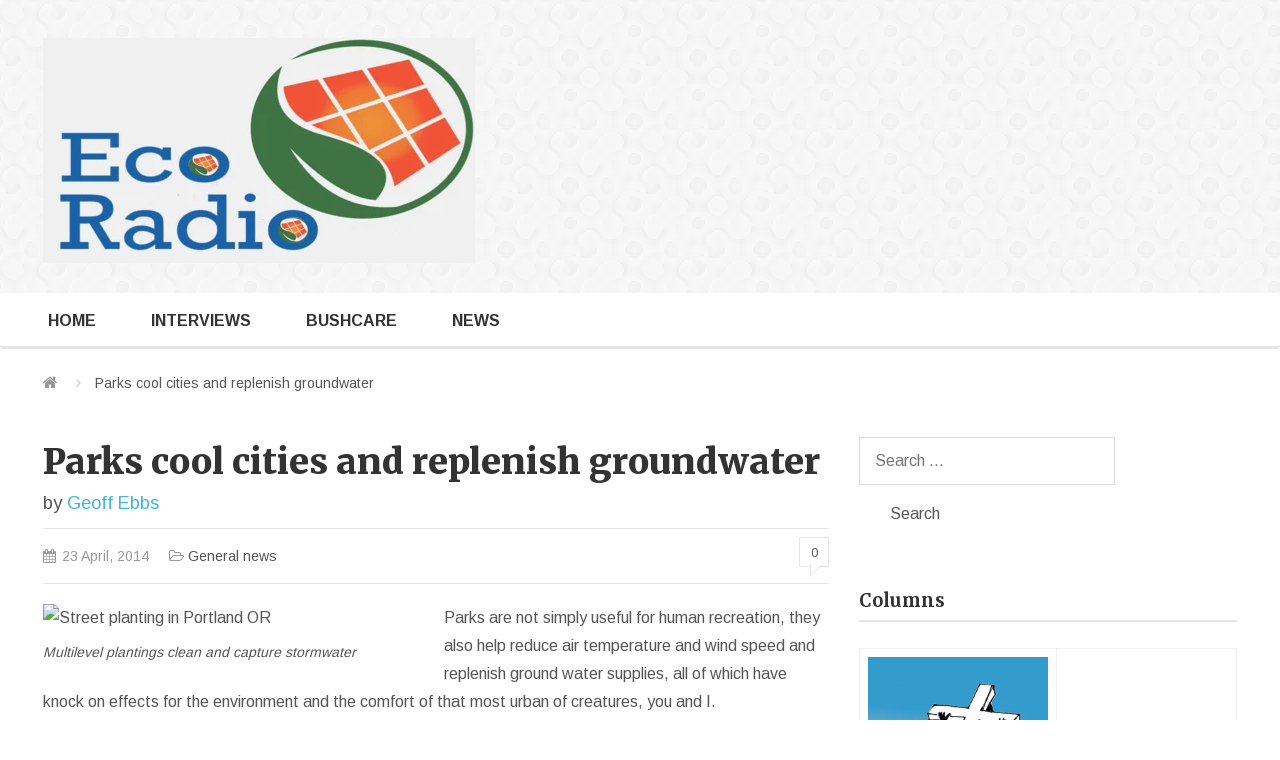

--- FILE ---
content_type: text/html; charset=UTF-8
request_url: https://ecoradio.net/parks-cool-cities-replenish-groundwater/
body_size: 8075
content:
<!DOCTYPE html>
<html lang="en-AU" class="no-js">
<head>
	<meta charset="UTF-8">
	<meta name="viewport" content="width=device-width, initial-scale=1">
	<link rel="profile" href="//gmpg.org/xfn/11">
	<title>Parks cool cities and replenish groundwater &#8211; EcoRadio</title>
<meta name='robots' content='max-image-preview:large' />
<link rel='dns-prefetch' href='//maxcdn.bootstrapcdn.com' />
<link rel='dns-prefetch' href='//s.w.org' />
<link rel="alternate" type="application/rss+xml" title="EcoRadio &raquo; Feed" href="https://ecoradio.net/feed/" />
<link rel="alternate" type="application/rss+xml" title="EcoRadio &raquo; Comments Feed" href="https://ecoradio.net/comments/feed/" />
<link rel="alternate" type="application/rss+xml" title="EcoRadio &raquo; Parks cool cities and replenish groundwater Comments Feed" href="https://ecoradio.net/parks-cool-cities-replenish-groundwater/feed/" />
		<script type="text/javascript">
			window._wpemojiSettings = {"baseUrl":"https:\/\/s.w.org\/images\/core\/emoji\/13.1.0\/72x72\/","ext":".png","svgUrl":"https:\/\/s.w.org\/images\/core\/emoji\/13.1.0\/svg\/","svgExt":".svg","source":{"concatemoji":"https:\/\/ecoradio.net\/wordpress\/wp-includes\/js\/wp-emoji-release.min.js?ver=5.8.12"}};
			!function(e,a,t){var n,r,o,i=a.createElement("canvas"),p=i.getContext&&i.getContext("2d");function s(e,t){var a=String.fromCharCode;p.clearRect(0,0,i.width,i.height),p.fillText(a.apply(this,e),0,0);e=i.toDataURL();return p.clearRect(0,0,i.width,i.height),p.fillText(a.apply(this,t),0,0),e===i.toDataURL()}function c(e){var t=a.createElement("script");t.src=e,t.defer=t.type="text/javascript",a.getElementsByTagName("head")[0].appendChild(t)}for(o=Array("flag","emoji"),t.supports={everything:!0,everythingExceptFlag:!0},r=0;r<o.length;r++)t.supports[o[r]]=function(e){if(!p||!p.fillText)return!1;switch(p.textBaseline="top",p.font="600 32px Arial",e){case"flag":return s([127987,65039,8205,9895,65039],[127987,65039,8203,9895,65039])?!1:!s([55356,56826,55356,56819],[55356,56826,8203,55356,56819])&&!s([55356,57332,56128,56423,56128,56418,56128,56421,56128,56430,56128,56423,56128,56447],[55356,57332,8203,56128,56423,8203,56128,56418,8203,56128,56421,8203,56128,56430,8203,56128,56423,8203,56128,56447]);case"emoji":return!s([10084,65039,8205,55357,56613],[10084,65039,8203,55357,56613])}return!1}(o[r]),t.supports.everything=t.supports.everything&&t.supports[o[r]],"flag"!==o[r]&&(t.supports.everythingExceptFlag=t.supports.everythingExceptFlag&&t.supports[o[r]]);t.supports.everythingExceptFlag=t.supports.everythingExceptFlag&&!t.supports.flag,t.DOMReady=!1,t.readyCallback=function(){t.DOMReady=!0},t.supports.everything||(n=function(){t.readyCallback()},a.addEventListener?(a.addEventListener("DOMContentLoaded",n,!1),e.addEventListener("load",n,!1)):(e.attachEvent("onload",n),a.attachEvent("onreadystatechange",function(){"complete"===a.readyState&&t.readyCallback()})),(n=t.source||{}).concatemoji?c(n.concatemoji):n.wpemoji&&n.twemoji&&(c(n.twemoji),c(n.wpemoji)))}(window,document,window._wpemojiSettings);
		</script>
		<style type="text/css">
img.wp-smiley,
img.emoji {
	display: inline !important;
	border: none !important;
	box-shadow: none !important;
	height: 1em !important;
	width: 1em !important;
	margin: 0 .07em !important;
	vertical-align: -0.1em !important;
	background: none !important;
	padding: 0 !important;
}
</style>
	<link rel='stylesheet' id='litespeed-cache-dummy-css'  href='https://ecoradio.net/wordpress/wp-content/plugins/litespeed-cache/assets/css/litespeed-dummy.css?ver=5.8.12' type='text/css' media='all' />
<link rel='stylesheet' id='wp-block-library-css'  href='https://ecoradio.net/wordpress/wp-includes/css/dist/block-library/style.min.css?ver=5.8.12' type='text/css' media='all' />
<link rel='stylesheet' id='main-magazine-style-css'  href='https://ecoradio.net/wordpress/wp-content/themes/LiveMagazine/style.css?ver=5.8.12' type='text/css' media='all' />
<link rel='stylesheet' id='bootstrap-min-style-css'  href='https://ecoradio.net/wordpress/wp-content/themes/LiveMagazine/css/bootstrap.min.css?ver=5.8.12' type='text/css' media='all' />
<link rel='stylesheet' id='fontawesomecss-css'  href='https://maxcdn.bootstrapcdn.com/font-awesome/4.5.0/css/font-awesome.min.css?ver=5.8.12' type='text/css' media='all' />
<link rel='stylesheet' id='tmpl-magazine-style-css'  href='https://ecoradio.net/wordpress/wp-content/themes/LiveMagazine/theme-style.css?ver=5.8.12' type='text/css' media='all' />
<link rel='stylesheet' id='tmpl-customizer-css-css'  href='https://ecoradio.net/wordpress/wp-content/themes/LiveMagazine/css/admin_style.css?ver=5.8.12' type='text/css' media='all' />
<script type='text/javascript' src='https://ecoradio.net/wordpress/wp-includes/js/jquery/jquery.min.js?ver=3.6.0' id='jquery-core-js'></script>
<script type='text/javascript' src='https://ecoradio.net/wordpress/wp-includes/js/jquery/jquery-migrate.min.js?ver=3.3.2' id='jquery-migrate-js'></script>
<link rel="https://api.w.org/" href="https://ecoradio.net/wp-json/" /><link rel="alternate" type="application/json" href="https://ecoradio.net/wp-json/wp/v2/posts/3241" /><link rel="EditURI" type="application/rsd+xml" title="RSD" href="https://ecoradio.net/wordpress/xmlrpc.php?rsd" />
<link rel="wlwmanifest" type="application/wlwmanifest+xml" href="https://ecoradio.net/wordpress/wp-includes/wlwmanifest.xml" /> 
<meta name="generator" content="WordPress 5.8.12" />
<link rel="canonical" href="https://ecoradio.net/parks-cool-cities-replenish-groundwater/" />
<link rel='shortlink' href='https://ecoradio.net/?p=3241' />
<link rel="alternate" type="application/json+oembed" href="https://ecoradio.net/wp-json/oembed/1.0/embed?url=https%3A%2F%2Fecoradio.net%2Fparks-cool-cities-replenish-groundwater%2F" />
<link rel="alternate" type="text/xml+oembed" href="https://ecoradio.net/wp-json/oembed/1.0/embed?url=https%3A%2F%2Fecoradio.net%2Fparks-cool-cities-replenish-groundwater%2F&#038;format=xml" />
		<meta property="og:title" content="Parks cool cities and replenish groundwater" />
		<meta property="og:url" content="https://ecoradio.net/parks-cool-cities-replenish-groundwater/" />
		<meta property="og:description" content="[caption id="attachment_3242" align="alignleft" width="377"] Multilevel plantings clean and capture stormwater[/caption]

Parks are not simply useful for human recreation, they also help reduce air temperature and wind speed and replenish ground water supplies, all of which have knock on effects for the environment and the comfort of that most urban of creatures, you and I.

Findings from Portland Oregon last decade indicate just how dramatic the impact of green spaces in the city can be.
Key Findings:

	Vegetated streetscape facilities (“Green Streets”) designed to handle runoff can filter water, remove pollutants, and reduce demand on stormwater infrastructure.
	Green Streets can also serve as urban greenways that enhance the pedestrian environment, provide wildlife habitat, reduce summer air temperatures, and replenish groundwater aquifers.
	

[caption id="attachment_3243" align="alignright" width="300"] Green streets have not reduced the utility for cars or pedestrians[/caption]

Green Streets can be more cost effective than traditional pipe upsize and replacement projects.
	Development of sample designs, standard details, policy, and technical guidance documents support implementation by the private sector.

For more information view the full Green Street Program report" />
		<meta property="fb:app_id" content="966242223397117 " />
		
		<link rel="icon" href="https://ecoradio.net/wordpress/wp-content/uploads/2021/10/cropped-LOGO_img-32x32.png" sizes="32x32" />
<link rel="icon" href="https://ecoradio.net/wordpress/wp-content/uploads/2021/10/cropped-LOGO_img-192x192.png" sizes="192x192" />
<link rel="apple-touch-icon" href="https://ecoradio.net/wordpress/wp-content/uploads/2021/10/cropped-LOGO_img-180x180.png" />
<meta name="msapplication-TileImage" content="https://ecoradio.net/wordpress/wp-content/uploads/2021/10/cropped-LOGO_img-270x270.png" />
	
	<link href='https://fonts.googleapis.com/css?family=Merriweather:400,700,900' rel='stylesheet' type='text/css'>
	<link href='https://fonts.googleapis.com/css?family=Arimo:400,700' rel='stylesheet' type='text/css'>
	
	<!--[if lte IE 8]>
	<link href='https://fonts.googleapis.com/css?family=Merriweather' rel='stylesheet' type='text/css'>
	<link href='https://fonts.googleapis.com/css?family=Merriweather:700' rel='stylesheet' type='text/css'>
	<link href='https://fonts.googleapis.com/css?family=Merriweather:900' rel='stylesheet' type='text/css'>
	<link href='https://fonts.googleapis.com/css?family=Arimo' rel='stylesheet' type='text/css'>
	<link href='https://fonts.googleapis.com/css?family=Arimo:700' rel='stylesheet' type='text/css'>
	<![endif]-->
	<script id="mcjs">!function(c,h,i,m,p){m=c.createElement(h),p=c.getElementsByTagName(h)[0],m.async=1,m.src=i,p.parentNode.insertBefore(m,p)}(document,"script","https://chimpstatic.com/mcjs-connected/js/users/608eedaad20f21c4a08667043/67da0020243f84b5cc4295d99.js");</script>
</head>

<body class="post-template-default single single-post postid-3241 single-format-standard">

		 <!-- header -->
	
	<header id="header" >
		<div class="top-header">
			<div class="container">
							</div>
			<a id="toggle-top-hdr"><i class="fa fa-angle-up" style="display:none"></i><i class="fa fa-angle-down"></i></a>
		</div>
		<!--/.top-header-->
		<div class="inner-header">
			<div class="container">
				<div class="brand">
												<a class="logo" href="https://ecoradio.net" rel="nofollow">
								<img src="https://ecoradio.net/wordpress/wp-content/uploads/2021/10/ERLogo2-1-e1634510838517.png" title="Good news for a post carbon world"/>
							</a>
											</div>
					
			</div>
		</div>
		<!--/.inner-header-->
		<nav class="navbar">
			<div class="container">

								
				
									<div class="navbar-header">
					<button type="button" class="navbar-toggle collapsed" data-toggle="collapse" data-target="#navbar" aria-expanded="false" aria-controls="navbar">
						<span class="icon-bar"></span><span class="icon-bar"></span><span class="icon-bar"></span>
					</button>
				</div>
						<div id="navbar" class="collapse navbar-collapse main-navigation ">
						
							<ul id="menu-top" class="nav navbar-nav"><li id="menu-item-20894" class="menu-item menu-item-type-custom menu-item-object-custom menu-item-20894"><a href="/">Home</a></li>
<li id="menu-item-51960" class="menu-item menu-item-type-taxonomy menu-item-object-category menu-item-51960"><a href="https://ecoradio.net/C/cs/interviews/">Interviews</a></li>
<li id="menu-item-26858" class="menu-item menu-item-type-taxonomy menu-item-object-category menu-item-26858"><a href="https://ecoradio.net/C/bushcare/">BushCare</a></li>
<li id="menu-item-26868" class="menu-item menu-item-type-taxonomy menu-item-object-category current-post-ancestor menu-item-26868"><a href="https://ecoradio.net/C/s2-news/">News</a></li>
</ul>						
						</div>
						<!--/.navbar-collapse -->
								
			</div>
		</nav>
		<!--/.navbar-->
	</header>
	
	<!--/header-->
	

	
		
	<div class="container"> <!-- ends in footer.php -->
		<ul class="breadcrumb"><li class="home"><a href="https://ecoradio.net" title="EcoRadio" rel="home" class="trail-begin"><i class="fa fa-home"></i></a></li>  <li>Parks cool cities and replenish groundwater</li></ul>		
		<div class="content-wrapper"> <!-- ends in footer.php -->
	<div class="row">
		<div id="primary" class="content-area col-md-8 col-sm-7 col-xs-12 col-main-content">
			<main id="main" class="site-main" role="main">

			
<article id="post-3241" class="post-3241 post type-post status-publish format-standard hentry category-c35-general-news">

	<h1 class="entry-title">Parks cool cities and replenish groundwater</h1><div class="byline"> by <span class="author vcard"><a class="url fn n" href="https://ecoradio.net/author/geoff/">Geoff Ebbs</a></span></div><div class="meta"><span class="date"><i class="fa fa-calendar"></i><time class="entry-date published updated" datetime="2014-04-23T15:27:37+10:00">23 April, 2014</time></span><span class="category"><i class="fa fa-folder-open-o"></i> <a href="https://ecoradio.net/C/s2-news/c35-general-news/" rel="category tag">General news</a></span><a class="count bubble" href="https://ecoradio.net/parks-cool-cities-replenish-groundwater/#comments">0</a></div>
	<div class="entry-content">
		<figure id="attachment_3242" aria-describedby="caption-attachment-3242" style="width: 377px" class="wp-caption alignleft"><a href="http://westender.com.au/wordpress/wp-content/uploads/2014/04/Portland-Green-Street.jpg"><img loading="lazy" class="wp-image-3242 " src="http://westender.com.au/wordpress/wp-content/uploads/2014/04/Portland-Green-Street-300x225.jpg" alt="Street planting in Portland OR" width="377" height="283" /></a><figcaption id="caption-attachment-3242" class="wp-caption-text">Multilevel plantings clean and capture stormwater</figcaption></figure>
<p>Parks are not simply useful for human recreation, they also help reduce air temperature and wind speed and replenish ground water supplies, all of which have knock on effects for the environment and the comfort of that most urban of creatures, you and I.</p>
<p>Findings from Portland Oregon last decade indicate just how dramatic the impact of green spaces in the city can be.</p>
<h3 class="keyfindings" style="color: #89b43c;">Key Findings<strong>:</strong></h3>
<ul style="color: #111111;">
<li><strong>Vegetated streetscape facilities (“Green Streets”) designed to handle runoff can filter water, remove pollutants, and reduce demand on stormwater infrastructure.</strong></li>
<li><strong>Green Streets can also serve as urban greenways that enhance the pedestrian environment, provide wildlife habitat, reduce summer air temperatures, and replenish groundwater aquifers.</strong></li>
<li>
<figure id="attachment_3243" aria-describedby="caption-attachment-3243" style="width: 300px" class="wp-caption alignright"><a href="http://westender.com.au/wordpress/wp-content/uploads/2014/04/portland-oregon-green-street-1a.jpg"><img loading="lazy" class="size-medium wp-image-3243" src="http://westender.com.au/wordpress/wp-content/uploads/2014/04/portland-oregon-green-street-1a-300x199.jpg" alt="Green streets in Portland" width="300" height="199" /></a><figcaption id="caption-attachment-3243" class="wp-caption-text">Green streets have not reduced the utility for cars or pedestrians</figcaption></figure>
<p><strong>Green Streets can be more cost effective than traditional pipe upsize and replacement projects.</strong></li>
<li><strong>Development of sample designs, standard details, policy, and technical guidance documents support implementation by the private sector.</strong></li>
</ul>
<p>For more information view the full <a title="Check out the Green Street Program" href="http://www.cityparksalliance.org/issues-a-resources/design/case-studies/portland-green-street-program">Green Street Program report</a></p>
	</div><!-- .entry-content -->
	
			
		<div class="social-media-shareicon">    
			<ul>
				<li>
					<a class="twitter" href="//twitter.com/home?status=Reading: https://ecoradio.net/parks-cool-cities-replenish-groundwater/" title="Share this post on Twitter!" target="_blank">
						<i class="step fa fa-twitter"></i><span class="social-button-count">Twitter</span>
					</a>
				</li> 

				<li>
					<a class="facebook" href="//www.facebook.com/sharer.php?u=https://ecoradio.net/parks-cool-cities-replenish-groundwater/&amp;t=Parks cool cities and replenish groundwater" title="Share this post on Facebook!" target="_blank">
						<i class="step fa fa-facebook"></i><span class="social-button-count">Facebook</span>
					</a>
				</li>

				<li>
					<a class="googleplus" target="_blank" href="https://plus.google.com/share?url=https://ecoradio.net/parks-cool-cities-replenish-groundwater/">
						<i class="fa fa-google-plus"></i><span class="social-button-count">Google+</span>
					</a>
				</li>

				<li>
					<a class="pinterest" href="//pinterest.com/pin/create/button/?url=https://ecoradio.net/parks-cool-cities-replenish-groundwater/"  count-layout="none">
						<i class="fa fa-pinterest"></i> <span class="social-button-count">Pin It</span>
					</a>
				</li>

				<li>
					<a class="linkedin" target="_blank" href="//www.linkedin.com/shareArticle?mini=true&url=https://ecoradio.net/parks-cool-cities-replenish-groundwater/&title=Parks cool cities and replenish groundwater&summary=Parks cool cities and replenish groundwater&source=https://ecoradio.net"  count-layout="none">
						<i class="fa fa-linkedin"></i><span class="social-button-count"> LinkedIn</span>
					</a>
				</li>
				
			</ul>
		</div>
		
					<div class="post-author">
				<div class="author-photo"></div>
				<div class="author-details">
					<h4><a class="auther" href="https://ecoradio.net/author/geoff/"><a href="http://www.ebono.com.au" title="Visit Geoff Ebbs&#8217;s website" rel="author external">Geoff Ebbs</a></a></h4>
					<p>Geoff is an author, publisher and performer dedicated to building an independent media. He worked for Australian Consolidated Press as a Packer editor until starting his own media company in the mid-nineties.
The Generator started life as a radio show on Byron Bay's Bay FM and continues as an umbrella for the Cage, the Cross and Great Notion. These digital assets have now been shared with EcoRadio.net, a radio show with a similar history.</p>
				</div>
			</div>
		</article><!-- #post-## -->
			
			<div class="pos_navigation clearfix">
				<div class="post_left">
					<a href="https://ecoradio.net/catch-fly-anwhere-theatre/" rel="prev"><i class="fa angle-left"><svg version="1.1" xmlns="//www.w3.org/2000/svg" xmlns:xlink="//www.w3.org/1999/xlink" x="0px" y="0px" viewBox="0 0 197.402 197.402" xml:space="preserve"> <g><g><g><polygon points="146.883,197.402 45.255,98.698 146.883,0 152.148,5.418 56.109,98.698 152.148,191.98 "/></g></g></g></svg></i>  <span class="article-name">Catch the Fly: Anwhere Theatre</span><span class="hidden visible-xs visible-sm">Prev</span></a>				</div>

				<div class="post_right">
					<a href="https://ecoradio.net/engaging-new-dark-age-corporate-feudalism/" rel="next"><span class="article-name">Engaging a new Dark Age of Corporate Feudalism</span><span class="hidden visible-xs visible-sm">Next</span><i class="fa angle-right fa-flip-horizontal"><svg version="1.1" xmlns="//www.w3.org/2000/svg" xmlns:xlink="//www.w3.org/1999/xlink" x="0px" y="0px" viewBox="0 0 197.402 197.402" xml:space="preserve"> <g><g><g><polygon points="146.883,197.402 45.255,98.698 146.883,0 152.148,5.418 56.109,98.698 152.148,191.98 "/></g></g></g></svg></i></a>				</div>
			</div>
		
<div id="comments" class="comments-area">

		<div id="respond" class="comment-respond">
		<h3 id="reply-title" class="comment-reply-title">Leave a Comment <small><a rel="nofollow" id="cancel-comment-reply-link" href="/parks-cool-cities-replenish-groundwater/#respond" style="display:none;">Click here to cancel reply.</a></small></h3><p class="alert">You must be <a href="https://ecoradio.net/parks-cool-cities-replenish-groundwater/" title="Log in">logged in</a> to post a comment.</p><!-- .alert -->	</div><!-- #respond -->
	<p class="akismet_comment_form_privacy_notice">This site uses Akismet to reduce spam. <a href="https://akismet.com/privacy/" target="_blank" rel="nofollow noopener">Learn how your comment data is processed</a>.</p>
</div><!-- #comments -->

			</main><!-- #main -->
		</div><!-- #primary -->

	
<aside id="secondary" class="widget-area col-md-4 col-sm-5 col-xs-12 col-sidebar" role="complementary">
	<section id="search-2" class="widget widget_search"><form role="search" method="get" class="search-form" action="https://ecoradio.net/">
				<label>
					<span class="screen-reader-text">Search for:</span>
					<input type="search" class="search-field" placeholder="Search &hellip;" value="" name="s" />
				</label>
				<input type="submit" class="search-submit" value="Search" />
			</form></section><section id="custom_html-2" class="widget_text widget widget_custom_html"><h2 class="widget-title">Columns</h2><div class="textwidget custom-html-widget"><table>
	<tr><td><a href="/C/cs/cross/"><img src="/wordpress/wp-content/uploads/2017/12/cross-253x300.png" alt="Cross"/></a>
		</td>
<td><a href="/C/cs/ebono/"><img src="http://thegenerator.news/wordpress/wp-content/uploads/2017/12/EI_logo-203x150.jpg" alt="Ebono Institute"/></a>
		</td>
	</tr>
	<tr>
		<td><a href="/C/cs/john-james"><img src="/wordpress/wp-content/uploads/2017/12/JJ_logo-239x300.png" alt="Ebono"></a></td>
						<td><a href="/C/cs/cage"><img src="/wordpress/wp-content/uploads/2017/12/Cage_AdBull-229x300.png" alt="Cage"></a></td>

	</tr>
</table></div></section><section id="nav_menu-4" class="widget widget_nav_menu"><div class="menu-top-container"><ul id="menu-top-1" class="menu"><li class="menu-item menu-item-type-custom menu-item-object-custom menu-item-20894"><a href="/">Home</a></li>
<li class="menu-item menu-item-type-taxonomy menu-item-object-category menu-item-51960"><a href="https://ecoradio.net/C/cs/interviews/">Interviews</a></li>
<li class="menu-item menu-item-type-taxonomy menu-item-object-category menu-item-26858"><a href="https://ecoradio.net/C/bushcare/">BushCare</a></li>
<li class="menu-item menu-item-type-taxonomy menu-item-object-category current-post-ancestor menu-item-26868"><a href="https://ecoradio.net/C/s2-news/">News</a></li>
</ul></div></section></aside><!-- #secondary -->

	</div><!-- .row -->
		
		</div><!-- .content-wrapper -->
	</div><!-- .container -->
	
	
	
	
	<footer id="footer">
				
		<div class="footer-bottom">
						
			<div class="copyright">
				&copy; Copyright 2026 <a href="https://templatic.com/free-wordpress-themes/">Magazine WordPress theme</a> by Templatic	
			</div>
			
		</div>
		
		<!--/.footer-bottom-->
	</footer>
	<!--/footer-->
		
</div><!-- #page -->
<script type="text/javascript">
	jQuery(function(){
	   jQuery("#toggle-top-hdr").on("click",function(){
		   jQuery("#toggle-top-hdr .fa").toggle();
		   jQuery(this).prev(".container").toggleClass("show");
	   });
	});
</script>
<script type='text/javascript' src='https://ecoradio.net/wordpress/wp-includes/js/comment-reply.min.js?ver=5.8.12' id='comment-reply-js'></script>
<script type='text/javascript' src='https://ecoradio.net/wordpress/wp-content/themes/LiveMagazine/js/bootstrap.min.js?ver=5.8.12' id='bootstrap-script-js'></script>
<script type='text/javascript' src='https://ecoradio.net/wordpress/wp-includes/js/jquery/ui/core.min.js?ver=1.12.1' id='jquery-ui-core-js'></script>
<script type='text/javascript' src='https://ecoradio.net/wordpress/wp-includes/js/jquery/ui/tabs.min.js?ver=1.12.1' id='jquery-ui-tabs-js'></script>
<script type='text/javascript' src='https://ecoradio.net/wordpress/wp-includes/js/wp-embed.min.js?ver=5.8.12' id='wp-embed-js'></script>

</body>
</html>


<!-- Page cached by LiteSpeed Cache 7.7 on 2026-01-22 23:25:06 -->

--- FILE ---
content_type: text/css
request_url: https://ecoradio.net/wordpress/wp-content/themes/LiveMagazine/style.css?ver=5.8.12
body_size: -3
content:
/*
Theme Name: LiveMagazine
Theme URI: //templatic.com/
Author: Templatic
Author URI: //templatic.com/
Description: Magazine theme for WordPress is a fully responsive theme that looks great on any device. Features include a front page template with its own widgets.
Version: 1.2.3
Text Domain: magazine